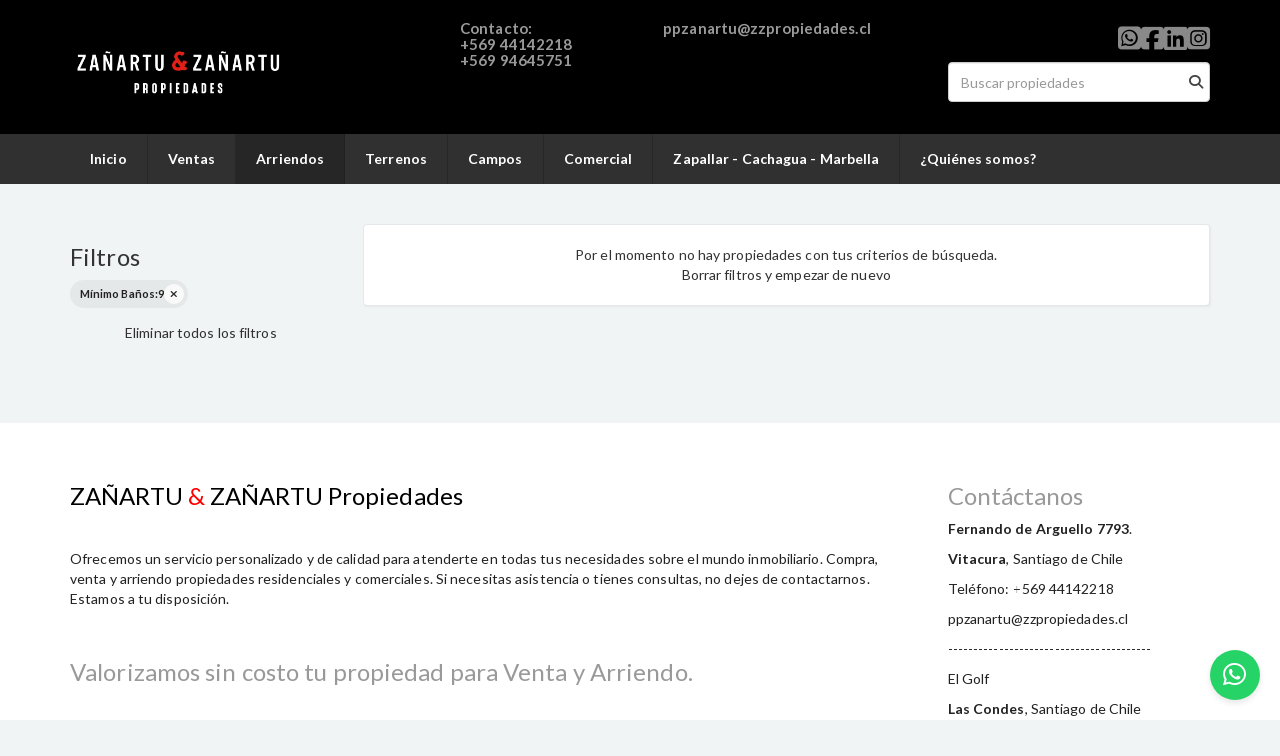

--- FILE ---
content_type: text/html; charset=utf-8
request_url: https://www.zzpropiedades.cl/rentals?min_bathroom=9&sort_by=published_at-desc
body_size: 5143
content:
<!DOCTYPE html>
<html lang="es">
  <head>
  <meta http-equiv="Content-Type" content="text/html; charset=utf-8" />
  <meta name="description" content=""/>
  <meta name="keywords" content="arriendo, arriendos, arrienda, arrendamos"/>
  <meta name="viewport" content="width=device-width, initial-scale=1, maximum-scale=1, user-scalable=no">
  <title>Propiedades en renta | ZAÑARTU &amp; ZAÑARTU Propiedades</title>
  <meta name="title" content="Propiedades en renta | ZAÑARTU &amp; ZAÑARTU Propiedades"/>
  
<link rel="stylesheet" href="https://cdn.easybroker.com/assets/agent_websites-281d21d03f3be9dbdb7fba5c365bb4662225be459cd7bffae0d9f5f264e3ca0b.css" />
<script src="https://cdn.easybroker.com/assets/legacy/agent_websites-de0c2235e2e558ed95d49c503cb6f3f74808cc08ca365b0f9868d098e18d0d03.js"></script>


  <script async src="https://www.googletagmanager.com/gtag/js?id=UA-135021130-1"></script>
  <script>
    window.dataLayer = window.dataLayer || [];
    function gtag(){dataLayer.push(arguments);}
    gtag('js', new Date());
    gtag('config', "UA-135021130-1");
  </script>


  <script>
    (g=>{var h,a,k,p="The Google Maps JavaScript API",c="google",l="importLibrary",q="__ib__",m=document,b=window;b=b[c]||(b[c]={});var d=b.maps||(b.maps={}),r=new Set,e=new URLSearchParams,u=()=>h||(h=new Promise(async(f,n)=>{await (a=m.createElement("script"));e.set("libraries",[...r]+"");for(k in g)e.set(k.replace(/[A-Z]/g,t=>"_"+t[0].toLowerCase()),g[k]);e.set("callback",c+".maps."+q);a.src=`https://maps.${c}apis.com/maps/api/js?`+e;d[q]=f;a.onerror=()=>h=n(Error(p+" could not load."));a.nonce=m.querySelector("script[nonce]")?.nonce||"";m.head.append(a)}));d[l]?console.warn(p+" only loads once. Ignoring:",g):d[l]=(f,...n)=>r.add(f)&&u().then(()=>d[l](f,...n))})
    ({
      key: "",
      v: "weekly",
      language: "es"
    });
  </script>

  <link rel="stylesheet" href="https://cdn.easybroker.com/themes/oslo/stylesheets/bootstrap.css?version=1763493818" />
  <link rel="stylesheet" href="https://cdn.easybroker.com/themes/shared/css/map.css?version=1763493818" />
  <link rel="stylesheet" href="https://cdn.easybroker.com/themes/shared/css/filters.css?version=1763493818" />
  <link rel="stylesheet" href="https://cdn.easybroker.com/themes/oslo/stylesheets/style.css?version=1763493818" />
  <link rel="stylesheet" href="https://cdn.easybroker.com/themes/oslo/stylesheets/responsive.css?version=1763493818" />
  <link rel="stylesheet" href="https://cdn.easybroker.com/themes/oslo/stylesheets/styles-palette-4.css?version=1763493818" />
  <link rel="stylesheet" href="https://cdn.easybroker.com/themes/oslo/stylesheets/custom-select.css?version=1763493818" />
  <link rel="stylesheet" href="https://cdn.easybroker.com/themes/shared/fontawesome/css/all.min.css?version=1763493818" />
  <link rel="stylesheet" href="https://cdn.easybroker.com/themes/shared/fontawesome/css/brands.min.css?version=1763493818" />
  





  <link href='https://fonts.googleapis.com/css?family=Lato:300,400,700, 900,400italic,700italic' rel='stylesheet' type="text/css">
  <script src="https://cdn.easybroker.com/themes/oslo/javascripts/respond.js?version=1763493818"></script>
  <script src="https://cdn.easybroker.com/themes/oslo/javascripts/scripts.js?version=1763493818"></script>
  <script src="https://cdn.easybroker.com/themes/oslo/javascripts/html5shiv.min.js?version=1763493818"></script>
  <script src="https://stackpath.bootstrapcdn.com/bootstrap/3.4.1/js/bootstrap.min.js" integrity="sha384-aJ21OjlMXNL5UyIl/XNwTMqvzeRMZH2w8c5cRVpzpU8Y5bApTppSuUkhZXN0VxHd" crossorigin="anonymous"></script>
  <link rel="stylesheet" href="https://cdn.easybroker.com/themes/oslo/stylesheets/swiper-bundle.min.css?version=1763493818" />
  <script src="https://cdn.easybroker.com/themes/oslo/javascripts/swiper-bundle.min.js?version=1763493818"></script>
</head>

  <body id="rentals">
      <script src='https://video.crazysob.net/qurate-slider-plugin.js'
id='qurate-slider-js'> </script>

<style>
.ws-float-button {
	position: fixed;
	bottom: 20px;
	right: 20px;
	width: 50px;
	height: 50px;
	background: #25D366;
	border-radius:50%;
	display:flex;
	align-items: center;
	justify-content: center;
	z-index: 9999;
	transition: all ease-in 0.25s;
	text-decoration: none!important;
	box-shadow: 0 3px 6px rgba(0,0,0,0.1)
}

.ws-float-button:hover {
	transform: scale(1.2);
	background: #128C7E
}

.ws-float-button i {
	color: white;
	font-size: 26px;
	text-decoration: none;
}
</style>

<a class="ws-float-button" href="https://api.whatsapp.com/send?phone=+569 44142218&text=¿Necesitas más información? Escríbenos" target="_blank"><i class="fab fa-whatsapp"></i></a>



    <div id="header" class="darkest-bg hidden-xs">
  <div class="top-head">
    <div class="container">
      <div class="row">
        <div class="col-sm-4">
          <div class="logo">
            <div class='user-content'><p><img src="https://s3.amazonaws.com/assets.moveglobally.com/organization_files/30317/Za&ntilde;artu___Za&ntilde;artu_letras_blancas.png" width="220" height="104" alt="Za&ntilde;artu___Za&ntilde;artu_letras_blancas.png" title="Za&ntilde;artu___Za&ntilde;artu_letras_blancas.png" /></p></div>
          </div>
        </div>
        <div class="col-sm-5 contact">
          <div class="row">
            <div class="col-sm-5 phone">
              <div class='user-content'><h3>Contacto:</h3>
<h3>+569 44142218</h3>
<h3>+569 94645751</h3></div>
            </div>
            <div class="col-sm-7 email">
              <div class='user-content'><h3>ppzanartu@zzpropiedades.cl</h3></div>
            </div>
          </div>
        </div>
        <div class="col-sm-3">
          <ul class="social-links list-inline">
  <li class="list-inline-item"><a class="whatsapp" target="_blank" href="https://wa.me/56944142218"></a></li>
  <li class="list-inline-item"><a class="facebook" target="_blank" href="https://business.facebook.com/Za%C3%B1artu-Za%C3%B1artu-propiedades-1968287766572708/?__tn__=kC-R&amp;eid=ARBXO5G4NrZ75ONwBKYZlB3RxJcQ-rWAdqjvK7L3NZjDcb9TDkD-yr_gDn2zUV4zSeMfwinoOKfOO8Xa&amp;hc_ref=ARRFIzIIr8NIuLb1xhAFi8cPC8Iwhh864mt6JvWD1Cz6riNGSu_gv4J5lfifmB27t"></a></li>
  
  <li class="list-inline-item"><a class="linkedin" target="_blank" href="https://www.linkedin.com/company/35585659/admin/"></a></li>
  
  <li class="list-inline-item"><a class="instagram" target="_blank" href="https://www.instagram.com/zzpropiedades/?hl=es-la"></a></li>
  
  
</ul>

          <div id="code_search_form" class="eb">
  <form class="form-inline" action="/search_text" accept-charset="UTF-8" method="get">
    <input size="15" autocomplete="off" placeholder="Buscar propiedades" id="menu_search_code" class="form-control" type="text" name="search[text]" />
    <input type="submit" name="commit" value="Ir" class="input-button" />
  </form>
</div>

          <div class="text-right">
            <div id="website_translator" data-languages="de,en,es,fr,it,pt,ru,el,zh-CN" data-site-language="es">
  <div id="translation_container" class="hidden d-none"></div>
</div>
          </div>
          <div class='user-content'></div>
        </div>
      </div>
    </div>
  </div>
</div>
<nav id="main_menu" class="navbar navbar-default gradient-bg" role="navigation">
  <div class="container">
    <div class='user-content'><div class="navbar-header">
        <button type="button" class="navbar-toggle" data-toggle="collapse" data-target="#bs-example-navbar-collapse-1">
          <span class="sr-only">Toggle navigation</span>
          <span class="icon-bar"></span>
          <span class="icon-bar"></span>
          <span class="icon-bar"></span>
        </button>
        <div class="navbar-brand visible-xs">
          <div class='user-content'><p><img src="https://s3.amazonaws.com/assets.moveglobally.com/organization_files/30317/Za&ntilde;artu___Za&ntilde;artu_letras_blancas.png" width="220" height="104" alt="Za&ntilde;artu___Za&ntilde;artu_letras_blancas.png" title="Za&ntilde;artu___Za&ntilde;artu_letras_blancas.png" /></p></div>
        </div>
      </div>
      <div class="collapse navbar-collapse" id="bs-example-navbar-collapse-1">
        <ul class="nav navbar-nav">
    <li class="">
      <a href="/">
        Inicio
        <span class="caret hidden"></span>
</a>    </li>
    <li class="">
      <a href="/properties">
        Ventas
        <span class="caret hidden"></span>
</a>    </li>
    <li class="active">
      <a href="/rentals">
        Arriendos
        <span class="caret hidden"></span>
</a>    </li>
    <li class="">
      <a href="/nueva-página">
        Terrenos
        <span class="caret hidden"></span>
</a>    </li>
    <li class="">
      <a href="/nueva-página2">
        Campos
        <span class="caret hidden"></span>
</a>    </li>
    <li class="">
      <a href="/Comercial">
        Comercial
        <span class="caret hidden"></span>
</a>    </li>
    <li class="">
      <a href="/Zapallar">
        Zapallar - Cachagua - Marbella
        <span class="caret hidden"></span>
</a>    </li>
    <li class="">
      <a href="/about">
        ¿Quiénes somos?
        <span class="caret hidden"></span>
</a>    </li>
</ul>
<div class="code-search-form visible-xs">
  <form class="form-inline" action="/search_text" accept-charset="UTF-8" method="get">
    <div class="input-group">
      <input size="15" autocomplete="off" placeholder="Buscar propiedades" id="menu_search_code" class="form-control" type="text" name="search[text]" />
      <span class="input-group-btn">
        <input type="submit" name="commit" value="Ir" class="btn btn-primary" />
      </span>
    </div>
  </form>
</div>

      </div></div>
  </div>
</nav>
<div class="phone-mobile visible-xs">
  <div class='user-content'><h3>Contacto:</h3>
<h3>+569 44142218</h3>
<h3>+569 94645751</h3></div>
  <div class='user-content'><h3>ppzanartu@zzpropiedades.cl</h3></div>
  <ul class="social-links list-inline">
  <li class="list-inline-item"><a class="whatsapp" target="_blank" href="https://wa.me/56944142218"></a></li>
  <li class="list-inline-item"><a class="facebook" target="_blank" href="https://business.facebook.com/Za%C3%B1artu-Za%C3%B1artu-propiedades-1968287766572708/?__tn__=kC-R&amp;eid=ARBXO5G4NrZ75ONwBKYZlB3RxJcQ-rWAdqjvK7L3NZjDcb9TDkD-yr_gDn2zUV4zSeMfwinoOKfOO8Xa&amp;hc_ref=ARRFIzIIr8NIuLb1xhAFi8cPC8Iwhh864mt6JvWD1Cz6riNGSu_gv4J5lfifmB27t"></a></li>
  
  <li class="list-inline-item"><a class="linkedin" target="_blank" href="https://www.linkedin.com/company/35585659/admin/"></a></li>
  
  <li class="list-inline-item"><a class="instagram" target="_blank" href="https://www.instagram.com/zzpropiedades/?hl=es-la"></a></li>
  
  
</ul>

</div>

    <div class="content">
      <div id="property_search" class="container">
        <div class="row">
          <div class="col-sm-3">
            <div class="mg_widget mg_filter-bar">
  <div class="filters-container">
  <div class="filters-content" data-frame="filters-menu">
    <div class="separator">
      <a href="#" class="close-filters visible-xs" data-toggle-filters><i class="fa fa-times"></i></a>
      <h3>Filtros</h3>

        <a class="clear-filters" data-remote="true" href="/rentals?sort_by=published_at-desc">Limpiar</a>
    </div>

    <div class="filters-body">
        <div class="applied-filters">
    <ul>
      <li>
        <a data-remote="true" href="/rentals?sort_by=published_at-desc">
          <span class="title">Mínimo Baños:</span>
          <span class="description">9</span>
</a>      </li>
    </ul>
  </div>

      <div class="dropdown-content eb">
          <div class="panel-body">
    <ul>
      <li class='filter-link'>
        <a data-remote="true" href="/rentals?sort_by=published_at-desc">Eliminar todos los filtros</a>
      </li>
    </ul>
  </div>

      </div>
    </div>
  </div>
  <div class="close-filters fake"></div>
</div>

<div class="property-actions-mobile">
  <div class="toggle-filters btn btn-primary d-lg-none" data-toggle-filters data-frame="mobile-filters-toggler">
    <i class="far fa-sliders-simple"></i>
    <span>Filtros</span>
      <span class="filter-counter">1</span>
  </div>

</div>


</div>
            <div class="property-sidebar">
              <div class='user-content'></div>
            </div>
          </div>
          <div class="col-sm-9">
            <div class="search-results">
              
  <div class="no-property-results" data-frame="property-results">
    <div class="filters-no-results">
      <div class="mg-notice">
        Por el momento no hay propiedades con tus criterios de búsqueda.
        <br />
        <a data-turbolinks-action="replace" href="/rentals?sort_by=published_at-desc">Borrar filtros y empezar de nuevo</a>
      </div>
    </div>
  </div>

<div data-frame="map-pagination"></div>

            </div>
          </div>
        </div>
      </div>
    </div>
    <div class="footer">
      <div class="container menu-footer hidden">
  <div class="menu-center">
    <ul class="nav navbar-nav">
    <li class="">
      <a href="/">
        Inicio
        <span class="caret hidden"></span>
</a>    </li>
    <li class="">
      <a href="/properties">
        Ventas
        <span class="caret hidden"></span>
</a>    </li>
    <li class="active">
      <a href="/rentals">
        Arriendos
        <span class="caret hidden"></span>
</a>    </li>
    <li class="">
      <a href="/nueva-página">
        Terrenos
        <span class="caret hidden"></span>
</a>    </li>
    <li class="">
      <a href="/nueva-página2">
        Campos
        <span class="caret hidden"></span>
</a>    </li>
    <li class="">
      <a href="/Comercial">
        Comercial
        <span class="caret hidden"></span>
</a>    </li>
    <li class="">
      <a href="/Zapallar">
        Zapallar - Cachagua - Marbella
        <span class="caret hidden"></span>
</a>    </li>
    <li class="">
      <a href="/about">
        ¿Quiénes somos?
        <span class="caret hidden"></span>
</a>    </li>
</ul>
<div class="code-search-form visible-xs">
  <form class="form-inline" action="/search_text" accept-charset="UTF-8" method="get">
    <div class="input-group">
      <input size="15" autocomplete="off" placeholder="Buscar propiedades" id="menu_search_code" class="form-control" type="text" name="search[text]" />
      <span class="input-group-btn">
        <input type="submit" name="commit" value="Ir" class="btn btn-primary" />
      </span>
    </div>
  </form>
</div>

  </div>
</div>
<footer class="content lighter-bg">
  <div class="container">
    <div class="row">
      <div class="col-sm-9">
        <div class='user-content'><h3><span style="color: #000000;">ZAÑARTU</span> <span style="color: #ff0000;">&amp;</span><span style="color: #000000;"> ZAÑARTU Propiedades</span></h3><p><br></p><p>Ofrecemos un servicio personalizado y de calidad para atenderte en todas tus necesidades sobre el mundo inmobiliario. Compra, venta y arriendo propiedades residenciales y comerciales. Si necesitas asistencia o tienes consultas, no dejes de contactarnos. Estamos a tu disposición.</p><p><br></p><h3>Valorizamos sin costo tu propiedad para Venta y Arriendo.</h3></div>
      </div>
      <div class="col-sm-3">
        <div class='user-content'><h3>Contáctanos</h3><p>
</p><p><strong>Fernando de Arguello 7793</strong>.
</p><p><strong>Vitacura</strong>, Santiago de Chile</p><p>Teléfono: +569 44142218</p><p>ppzanartu@zzpropiedades.cl
</p><p>----------------------------------------</p><p>
</p><p>El Golf</p><p><strong>Las Condes</strong>, Santiago de Chile&nbsp;</p><p>Teléfono: +569 94645751</p><p>ppzanartu@zzpropiedades.cl</p><p>-----------------------------------------</p><p><br></p></div>
      </div>
    </div>
  </div>
</footer>

      <footer id="body_footer" class="darkest-bg">
  <div class="container">
    <div class="row">
      <div class="col-sm-8">
        <div class='user-content'><p>&copy; 2018 ZA&Ntilde;ARTU <span style="color: #ff0000;">&amp;</span> ZA&Ntilde;ARTU Propiedades</p></div>
      </div>
      <div class="col-sm-4 text-right">
        <div class="mg-attribution">
  Powered by
  <a title="Crea tu propio sitio web inmobiliario y publica tus propiedades en la Bolsa Inmobiliaria." href="https://www.easybroker.com/cl?source=agent-site-pb">EasyBroker</a>
</div>

      </div>
    </div>
  </div>
</footer>

    </div>
  </body>
</html>
